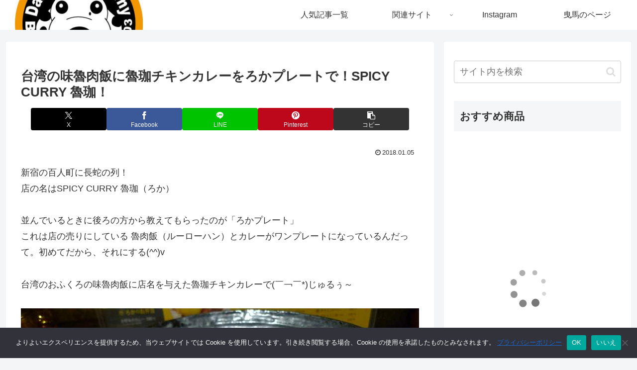

--- FILE ---
content_type: text/html; charset=utf-8
request_url: https://www.google.com/recaptcha/api2/aframe
body_size: 268
content:
<!DOCTYPE HTML><html><head><meta http-equiv="content-type" content="text/html; charset=UTF-8"></head><body><script nonce="3FmD9CRz7J2uLO6xlOPACg">/** Anti-fraud and anti-abuse applications only. See google.com/recaptcha */ try{var clients={'sodar':'https://pagead2.googlesyndication.com/pagead/sodar?'};window.addEventListener("message",function(a){try{if(a.source===window.parent){var b=JSON.parse(a.data);var c=clients[b['id']];if(c){var d=document.createElement('img');d.src=c+b['params']+'&rc='+(localStorage.getItem("rc::a")?sessionStorage.getItem("rc::b"):"");window.document.body.appendChild(d);sessionStorage.setItem("rc::e",parseInt(sessionStorage.getItem("rc::e")||0)+1);localStorage.setItem("rc::h",'1767655323902');}}}catch(b){}});window.parent.postMessage("_grecaptcha_ready", "*");}catch(b){}</script></body></html>

--- FILE ---
content_type: application/javascript; charset=utf-8
request_url: https://mtwidget03.affiliate.ashiato.rakuten.co.jp/?rakuten_design=slide&rakuten_affiliateId=02ca7af4.8281541a.0ac78e13.c26ed61e&rakuten_items=ctsmatch&rakuten_genreId=0&rakuten_size=300x600&rakuten_pattern=default&rakuten_target=_blank&rakuten_theme=gray&rakuten_border=off&rakuten_auto_mode=on&rakuten_genre_title=off&rakuten_pointbackId=_RTmtlk20000199&rakuten_no_link=off&rakuten_no_afl=off&rakuten_no_logo=off&rakuten_undispGenre=off&rakuten_wmode=off&rakuten_noScrollButton=off&rakuten_bgColor=FFFFFF&rakuten_txtColor=1D54A7&rakuten_captionColor=000000&rakuten_moverColor=C00000&rakuten_recommend=on&rakuten_service_flag=ichiba&rakuten_adNetworkId=&rakuten_adNetworkUrl=&rakuten_searchKeyword=&rakuten_disableLogo=&rakuten_moverItembgColor=&rakuten_moverCaptionColor=&rakuten_slideSpeed=250&rakuten_moreInfoColor=red&rakuten_subTxtColor=&rakuten_loadingImage=auto&rakuten_imageDisplay=auto&rakuten_txtDisplay=auto&rakuten_captionDisplay=auto&rakuten_moreInfoDisplay=auto&rakuten_txtRow=auto&rakuten_captionRow=auto&rakuten_auto_interval=6000&rakuten_imageSize=auto&rakuten_slideCell=auto&rakuten_slideDirection=auto&rakuten_order=0,1,2,3&rakuten_loadingTimeout=0&rakuten_mediaId=&rakuten_measurementId=-_ver--new_18_-&rakuten_pointSiteId=&rakuten_isAdvanced=false&rakuten_isIE=false&rakuten_deviceType=PC&rakuten_itemAmount=20&rakuten_tLogFrequency=10&rakuten_timestamp=1767655322073&rakuten_optout=off&rakuten_deeplink=on&rakuten_pUrl=https%3A%2F%2Fhikuma.net%2Fgourmet%2F61613&rakuten_version=20230106&rakuten_datatype=json
body_size: 24717
content:
window.rakuten_mw_callback({"status":"Success","itemData":[{"genre_id":563999,"source":"contents_match","name":"【送料無料】ワンデーアキュビューオアシス 1日使い捨て 90枚入 2箱セット コンタクトレンズ コンタクト 1day","price":"15,130円","min_price":15130,"max_price":15130,"reviewnum":1172,"reviewave":4.73,"url":"https://hb.afl.rakuten.co.jp/ichiba/02ca7af4.8281541a.0ac78e13.c26ed61e.c=mtlk.m=-_ver--new_18__pbid--20000199__size--300x600__imode--ichiba_contents_match__dt--PC__dp--true__uniqid--f300ffa5c30e4b552f5f12c030f2d27228261cce5e3__frame--0__cimode--ichiba_contents_match_-/_RTmtlk20000199?pc=https%3A%2F%2Fitem.rakuten.co.jp%2Fatcontact%2Fk_jj_oa90z0_02_h%2F%26rafcid%3Dwsc_i_ra_2646450eecf5f8556a8f574759d65a1e&itemMode=ichiba_contents_match&ashiatoCount=0&itemCode=atcontact:10002127&genreId=563999&loadTime=14&time=1767655326334","image_url":"https://thumbnail.image.rakuten.co.jp/@0_mall/atcontact/cabinet/event/jj2/jj_ts_260104_tmb_o.jpg?_ex=128x128","item_code":"atcontact:10002127","version":"2022-11-1","position":0},{"genre_id":101941,"source":"contents_match","name":"童夢 （OTOMO　THE　COMPLETE　WORKS） [ 大友 克洋 ]","price":"2,970円","min_price":2970,"max_price":2970,"reviewnum":15,"reviewave":4.73,"url":"https://hb.afl.rakuten.co.jp/ichiba/02ca7af4.8281541a.0ac78e13.c26ed61e.c=mtlk.m=-_ver--new_18__pbid--20000199__size--300x600__imode--ichiba_contents_match__dt--PC__dp--true__uniqid--f300ffa5c30e4b552f5f12c030f2d27228261cce5e3__frame--1__cimode--ichiba_contents_match_-/_RTmtlk20000199?pc=https%3A%2F%2Fitem.rakuten.co.jp%2Fbook%2F16959550%2F%26rafcid%3Dwsc_i_ra_2646450eecf5f8556a8f574759d65a1e&itemMode=ichiba_contents_match&ashiatoCount=0&itemCode=book:20522726&genreId=101941&loadTime=14&time=1767655326334","image_url":"https://thumbnail.image.rakuten.co.jp/@0_mall/book/cabinet/2634/9784065262634_1_46.jpg?_ex=128x128","item_code":"book:20522726","version":"2022-11-1","position":1},{"genre_id":568772,"source":"contents_match","name":"【セット商品】Nintendo Switch 2（日本語・国内専用）+Pokemon LEGENDS Z-A","price":"57,172円","min_price":57172,"max_price":57172,"reviewnum":49,"reviewave":4.84,"url":"https://hb.afl.rakuten.co.jp/ichiba/02ca7af4.8281541a.0ac78e13.c26ed61e.c=mtlk.m=-_ver--new_18__pbid--20000199__size--300x600__imode--ichiba_contents_match__dt--PC__dp--true__uniqid--f300ffa5c30e4b552f5f12c030f2d27228261cce5e3__frame--2__cimode--ichiba_contents_match_-/_RTmtlk20000199?pc=https%3A%2F%2Fitem.rakuten.co.jp%2Fbook%2F18429068%2F%26rafcid%3Dwsc_i_ra_2646450eecf5f8556a8f574759d65a1e&itemMode=ichiba_contents_match&ashiatoCount=0&itemCode=book:21788563&genreId=568772&loadTime=14&time=1767655326334","image_url":"https://thumbnail.image.rakuten.co.jp/@0_mall/book/cabinet/9180/2100014689180.jpg?_ex=128x128","item_code":"book:21788563","version":"2022-11-1","position":2},{"genre_id":204202,"source":"contents_match","name":"＼今ならクーポン利用で19,800円相当イベント／【5日9:59終了】【公式】美顔器 リフトアップ ブライト エレキリフト / Brighte ELEKI LIFT 美顔器 | ems 美容 美容家電 美容デバイス 角質汚れ フェイスライン イオン導入 エイジングケア","price":"58,000円","min_price":58000,"max_price":58000,"reviewnum":139,"reviewave":4.4,"url":"https://hb.afl.rakuten.co.jp/ichiba/02ca7af4.8281541a.0ac78e13.c26ed61e.c=mtlk.m=-_ver--new_18__pbid--20000199__size--300x600__imode--ichiba_contents_match__dt--PC__dp--true__uniqid--f300ffa5c30e4b552f5f12c030f2d27228261cce5e3__frame--3__cimode--ichiba_contents_match_-/_RTmtlk20000199?pc=https%3A%2F%2Fitem.rakuten.co.jp%2Fbrighte-onlineshop%2Fbrt-fl170%2F%26rafcid%3Dwsc_i_ra_2646450eecf5f8556a8f574759d65a1e&itemMode=ichiba_contents_match&ashiatoCount=0&itemCode=brighte-onlineshop:10000000&genreId=204202&loadTime=14&time=1767655326334","image_url":"https://thumbnail.image.rakuten.co.jp/@0_mall/brighte-onlineshop/cabinet/10566429/10575588/10661392/brt-fl170_260104.jpg?_ex=128x128","item_code":"brighte-onlineshop:10000000","version":"2022-11-1","position":3},{"genre_id":566615,"source":"contents_match","name":"＼豪華景品が抽選で当たる！福袋 2026／ 旅行 米 和牛 ReFa Dyson Apple Watch AirPods Switch2 も当たるかも！ 新春福袋 2026ふくぶくろ 選べる .北海道グルメ福袋2026. 食品 備蓄米 海鮮 惣菜 スイーツ 訳あり ポイント消化 初売り【M】","price":"2,500円","min_price":2500,"max_price":2500,"reviewnum":20077,"reviewave":4.38,"url":"https://hb.afl.rakuten.co.jp/ichiba/02ca7af4.8281541a.0ac78e13.c26ed61e.c=mtlk.m=-_ver--new_18__pbid--20000199__size--300x600__imode--ichiba_contents_match__dt--PC__dp--true__uniqid--f300ffa5c30e4b552f5f12c030f2d27228261cce5e3__frame--4__cimode--ichiba_contents_match_-/_RTmtlk20000199?pc=https%3A%2F%2Fitem.rakuten.co.jp%2Fbuono-buono%2Fbuono-huku%2F%26rafcid%3Dwsc_i_ra_2646450eecf5f8556a8f574759d65a1e&itemMode=ichiba_contents_match&ashiatoCount=0&itemCode=buono-buono:10001877&genreId=566615&loadTime=14&time=1767655326334","image_url":"https://thumbnail.image.rakuten.co.jp/@0_mall/buono-buono/cabinet/samune/2026buono-huku.jpg?_ex=128x128","item_code":"buono-buono:10001877","version":"2022-11-1","position":4},{"genre_id":206440,"source":"contents_match","name":"【期間限定：1枚1,500円！2枚購入クーポンで】【楽天一位】裏起毛 パンツ レディース 秋冬 ストレッチ ワイドパンツ あったか ズボン 美脚 ゆったり スウェット 通勤 部屋着 きれいめ 防寒 厚手 体型カバー 選べる丈 イージーパンツ 高身長 低身長a_bag","price":"1,980円","min_price":1980,"max_price":1980,"reviewnum":41741,"reviewave":4.13,"url":"https://hb.afl.rakuten.co.jp/ichiba/02ca7af4.8281541a.0ac78e13.c26ed61e.c=mtlk.m=-_ver--new_18__pbid--20000199__size--300x600__imode--ichiba_contents_match__dt--PC__dp--true__uniqid--f300ffa5c30e4b552f5f12c030f2d27228261cce5e3__frame--5__cimode--ichiba_contents_match_-/_RTmtlk20000199?pc=https%3A%2F%2Fitem.rakuten.co.jp%2Fdarkangel%2Fpa2010-2536%2F%26rafcid%3Dwsc_i_ra_2646450eecf5f8556a8f574759d65a1e&itemMode=ichiba_contents_match&ashiatoCount=0&itemCode=darkangel:10034443&genreId=206440&loadTime=14&time=1767655326334","image_url":"https://thumbnail.image.rakuten.co.jp/@0_mall/darkangel/cabinet/11667147/10/12564690/2536-main-251016.jpg?_ex=128x128","item_code":"darkangel:10034443","version":"2022-11-1","position":5},{"genre_id":406398,"source":"contents_match","name":"中が透けない 壁付き チェスト スリム/ワイド 幅34/54 奥行41.5/41.7 高さ66.1/86.1/106.1cm タンス 衣装ケース 収納ケース プラスチック 引き出し 洗面所 収納 寝室 子供部屋 クローゼット 隠す収納 ランドリーチェスト 壁付きチェスト 日本製 【送料無料】","price":"4,299円~","min_price":4299,"max_price":9999,"reviewnum":4407,"reviewave":4.44,"url":"https://hb.afl.rakuten.co.jp/ichiba/02ca7af4.8281541a.0ac78e13.c26ed61e.c=mtlk.m=-_ver--new_18__pbid--20000199__size--300x600__imode--ichiba_contents_match__dt--PC__dp--true__uniqid--f300ffa5c30e4b552f5f12c030f2d27228261cce5e3__frame--6__cimode--ichiba_contents_match_-/_RTmtlk20000199?pc=https%3A%2F%2Fitem.rakuten.co.jp%2Fe-kurashi%2Fs1u57%2F%26rafcid%3Dwsc_i_ra_2646450eecf5f8556a8f574759d65a1e&itemMode=ichiba_contents_match&ashiatoCount=0&itemCode=e-kurashi:10048736&genreId=406398&loadTime=14&time=1767655326334","image_url":"https://thumbnail.image.rakuten.co.jp/@0_mall/e-kurashi/cabinet/rank-img/020/main-s1u57_tg.jpg?_ex=128x128","item_code":"e-kurashi:10048736","version":"2022-11-1","position":6},{"genre_id":563999,"source":"contents_match","name":"＼お得な定期購入は14,050円／【送料無料】 ワンデーアキュビューオアシス 90枚パック 2~4箱セット ( 1日使い捨て ワンデー 1day ワンデーアキュビュー アキュビューオアシス アキュビュー コンタクトレンズ コンタクト ワンデーコンタクト ジョンソン ワンデーオアシス","price":"14,790円~","min_price":14790,"max_price":28580,"reviewnum":1285,"reviewave":4.69,"url":"https://hb.afl.rakuten.co.jp/ichiba/02ca7af4.8281541a.0ac78e13.c26ed61e.c=mtlk.m=-_ver--new_18__pbid--20000199__size--300x600__imode--ichiba_contents_match__dt--PC__dp--true__uniqid--f300ffa5c30e4b552f5f12c030f2d27228261cce5e3__frame--7__cimode--ichiba_contents_match_-/_RTmtlk20000199?pc=https%3A%2F%2Fitem.rakuten.co.jp%2Fearth-contact%2F1doa90-02%2F%26rafcid%3Dwsc_i_ra_2646450eecf5f8556a8f574759d65a1e&itemMode=ichiba_contents_match&ashiatoCount=0&itemCode=earth-contact:10000641&genreId=563999&loadTime=14&time=1767655326334","image_url":"https://thumbnail.image.rakuten.co.jp/@0_mall/earth-contact/cabinet/thumbnail_/variation/1doa90-02_740.jpg?_ex=128x128","item_code":"earth-contact:10000641","version":"2022-11-1","position":7},{"genre_id":563999,"source":"contents_match","name":"【ポスト便で送料無料】 アキュビューオアシス 2~6箱セット ( コンタクトレンズ コンタクト 2週間使い捨て 2ウィーク 2week ジョンソン アキュビュー acuvue UVカット ポスト便 メール便 ジョンソン・エンド・ジョンソン )","price":"4,990円~","min_price":4990,"max_price":14970,"reviewnum":133,"reviewave":4.6,"url":"https://hb.afl.rakuten.co.jp/ichiba/02ca7af4.8281541a.0ac78e13.c26ed61e.c=mtlk.m=-_ver--new_18__pbid--20000199__size--300x600__imode--ichiba_contents_match__dt--PC__dp--true__uniqid--f300ffa5c30e4b552f5f12c030f2d27228261cce5e3__frame--8__cimode--ichiba_contents_match_-/_RTmtlk20000199?pc=https%3A%2F%2Fitem.rakuten.co.jp%2Fearth-contact%2Faoas-02%2F%26rafcid%3Dwsc_i_ra_2646450eecf5f8556a8f574759d65a1e&itemMode=ichiba_contents_match&ashiatoCount=0&itemCode=earth-contact:10000694&genreId=563999&loadTime=14&time=1767655326334","image_url":"https://thumbnail.image.rakuten.co.jp/@0_mall/earth-contact/cabinet/thumbnail_/variation/aoas-02_1201.jpg?_ex=128x128","item_code":"earth-contact:10000694","version":"2022-11-1","position":8},{"genre_id":567491,"source":"contents_match","name":"【クーポン利用で50%OFF】さらにポイント20倍 1/7~9順次発送 2026 福袋 おせち オードブル 半額 期間限定 数量限定 食品 グルメ おつまみ 新春セール 初売 初売り 歳末セール 年末セール お年玉セール お正月 お年玉 縁起 ガチャ 新年会 成人式 お祝い 食品ロス 送料無料","price":"12,345円","min_price":12345,"max_price":12345,"reviewnum":94,"reviewave":4.2,"url":"https://hb.afl.rakuten.co.jp/ichiba/02ca7af4.8281541a.0ac78e13.c26ed61e.c=mtlk.m=-_ver--new_18__pbid--20000199__size--300x600__imode--ichiba_contents_match__dt--PC__dp--true__uniqid--f300ffa5c30e4b552f5f12c030f2d27228261cce5e3__frame--9__cimode--ichiba_contents_match_-/_RTmtlk20000199?pc=https%3A%2F%2Fitem.rakuten.co.jp%2Fhisamatsu%2Ffuku-osechi%2F%26rafcid%3Dwsc_i_ra_2646450eecf5f8556a8f574759d65a1e&itemMode=ichiba_contents_match&ashiatoCount=0&itemCode=hisamatsu:10000687&genreId=567491&loadTime=14&time=1767655326334","image_url":"https://thumbnail.image.rakuten.co.jp/@0_mall/hisamatsu/cabinet/osechi2026/fuku-osechi/fuku-loss_00.jpg?_ex=128x128","item_code":"hisamatsu:10000687","version":"2022-11-1","position":9},{"genre_id":567442,"source":"contents_match","name":"【64%OFF】KISOCARE 悩み別で選べる2026年新春福袋 キソ 福袋 スキンケア セット ラッキーバック コスメ福袋 フェイスパック 化粧水 美容液 フェイスクリーム アゼライン酸 レチノール ヒト幹 ハイドロキノン 保湿 送料無料","price":"5,000円","min_price":5000,"max_price":5000,"reviewnum":451,"reviewave":4.51,"url":"https://hb.afl.rakuten.co.jp/ichiba/02ca7af4.8281541a.0ac78e13.c26ed61e.c=mtlk.m=-_ver--new_18__pbid--20000199__size--300x600__imode--ichiba_contents_match__dt--PC__dp--true__uniqid--f300ffa5c30e4b552f5f12c030f2d27228261cce5e3__frame--10__cimode--ichiba_contents_match_-/_RTmtlk20000199?pc=https%3A%2F%2Fitem.rakuten.co.jp%2Fkiso%2Fkiso-lucky-bag%2F%26rafcid%3Dwsc_i_ra_2646450eecf5f8556a8f574759d65a1e&itemMode=ichiba_contents_match&ashiatoCount=0&itemCode=kiso:10000204&genreId=567442&loadTime=14&time=1767655326334","image_url":"https://thumbnail.image.rakuten.co.jp/@0_mall/kiso/cabinet/raku/luckybag/2026_1/00_pp.jpg?_ex=128x128","item_code":"kiso:10000204","version":"2022-11-1","position":10},{"genre_id":201351,"source":"contents_match","name":"【豪華賞品が当たる！】水 天然水 500ml 48本 ラベルレス 備蓄水 お茶 緑茶 ミネラルウォーター 富士山の天然水 国産 富士山 ケース バナジウム バナジウム天然水 バナジウム含有 アイリスオーヤマ 飲料水 非常用 防災 送料無料 【代引き不可】","price":"2,280円~","min_price":2280,"max_price":7000,"reviewnum":6643,"reviewave":4.42,"url":"https://hb.afl.rakuten.co.jp/ichiba/02ca7af4.8281541a.0ac78e13.c26ed61e.c=mtlk.m=-_ver--new_18__pbid--20000199__size--300x600__imode--ichiba_contents_match__dt--PC__dp--true__uniqid--f300ffa5c30e4b552f5f12c030f2d27228261cce5e3__frame--11__cimode--ichiba_contents_match_-/_RTmtlk20000199?pc=https%3A%2F%2Fitem.rakuten.co.jp%2Fkurashikenkou%2F310999%2F%26rafcid%3Dwsc_i_ra_2646450eecf5f8556a8f574759d65a1e&itemMode=ichiba_contents_match&ashiatoCount=0&itemCode=kurashikenkou:10201844&genreId=201351&loadTime=14&time=1767655326334","image_url":"https://thumbnail.image.rakuten.co.jp/@0_mall/kurashikenkou/cabinet/jisyakura2/310999_ranking.jpg?_ex=128x128","item_code":"kurashikenkou:10201844","version":"2022-11-1","position":11},{"genre_id":563999,"source":"contents_match","name":"シード ワンデーピュア うるおいプラス 96枚入×2箱 ( コンタクト 1日使い捨て ワンデー 1day シード seed ピュア Pure うるおいプラス ワンデーピュアうるおいプラス 96枚入り 2箱セット )","price":"8,980円","min_price":8980,"max_price":8980,"reviewnum":5865,"reviewave":4.78,"url":"https://hb.afl.rakuten.co.jp/ichiba/02ca7af4.8281541a.0ac78e13.c26ed61e.c=mtlk.m=-_ver--new_18__pbid--20000199__size--300x600__imode--ichiba_contents_match__dt--PC__dp--true__uniqid--f300ffa5c30e4b552f5f12c030f2d27228261cce5e3__frame--12__cimode--ichiba_contents_match_-/_RTmtlk20000199?pc=https%3A%2F%2Fitem.rakuten.co.jp%2Flens-1%2F1pureup96p_02%2F%26rafcid%3Dwsc_i_ra_2646450eecf5f8556a8f574759d65a1e&itemMode=ichiba_contents_match&ashiatoCount=0&itemCode=lens-1:10002142&genreId=563999&loadTime=14&time=1767655326334","image_url":"https://thumbnail.image.rakuten.co.jp/@0_mall/lens-1/cabinet/product_detail_2/11658554/1pureup96p_02_pt10.jpg?_ex=128x128","item_code":"lens-1:10002142","version":"2022-11-1","position":12},{"genre_id":506536,"source":"contents_match","name":"【炭酸水の最安値に挑戦中！】炭酸水 500ml 48本 (24本×2ケース) 送料無料※一部地域除く 強炭酸 炭酸 無糖 OZA SODA プレーン レモン ピンクグレープフルーツ ライム 割り材 箱買い まとめ買い ライフドリンクカンパニー LIFEDRINK ZAO SODA","price":"2,470円~","min_price":2470,"max_price":2620,"reviewnum":14000,"reviewave":4.69,"url":"https://hb.afl.rakuten.co.jp/ichiba/02ca7af4.8281541a.0ac78e13.c26ed61e.c=mtlk.m=-_ver--new_18__pbid--20000199__size--300x600__imode--ichiba_contents_match__dt--PC__dp--true__uniqid--f300ffa5c30e4b552f5f12c030f2d27228261cce5e3__frame--13__cimode--ichiba_contents_match_-/_RTmtlk20000199?pc=https%3A%2F%2Fitem.rakuten.co.jp%2Flifedrinkcompany%2Fzaosoda-500-48%2F%26rafcid%3Dwsc_i_ra_2646450eecf5f8556a8f574759d65a1e&itemMode=ichiba_contents_match&ashiatoCount=0&itemCode=lifedrinkcompany:10000022&genreId=506536&loadTime=14&time=1767655326334","image_url":"https://thumbnail.image.rakuten.co.jp/@0_mall/lifedrinkcompany/cabinet/item-soda/ozasoda/proper/oza48-.jpg?_ex=128x128","item_code":"lifedrinkcompany:10000022","version":"2022-11-1","position":13},{"genre_id":410946,"source":"contents_match","name":"【1月1日 8:00 発売開始】リンツ チョコレート 福袋 2026 ニューイヤーラッキーボックス 14,500円(送料込)","price":"14,500円","min_price":14500,"max_price":14500,"reviewnum":0,"reviewave":0,"url":"https://hb.afl.rakuten.co.jp/ichiba/02ca7af4.8281541a.0ac78e13.c26ed61e.c=mtlk.m=-_ver--new_18__pbid--20000199__size--300x600__imode--ichiba_contents_match__dt--PC__dp--true__uniqid--f300ffa5c30e4b552f5f12c030f2d27228261cce5e3__frame--14__cimode--ichiba_contents_match_-/_RTmtlk20000199?pc=https%3A%2F%2Fitem.rakuten.co.jp%2Flindt-chocolate%2F9701936%2F%26rafcid%3Dwsc_i_ra_2646450eecf5f8556a8f574759d65a1e&itemMode=ichiba_contents_match&ashiatoCount=0&itemCode=lindt-chocolate:10002186&genreId=410946&loadTime=14&time=1767655326334","image_url":"https://thumbnail.image.rakuten.co.jp/@0_mall/lindt-chocolate/cabinet/9701936_02.jpg?_ex=128x128","item_code":"lindt-chocolate:10002186","version":"2022-11-1","position":14},{"genre_id":563786,"source":"contents_match","name":"【全品半額coupon事前配布中】ピールオフ ベースジェル “ペロリン” ベースに塗ってジェルネイルをするだけで剥がせる！ オフ | ジェルネイル ベース はがせる クリアジェル ネイル ベースジェル ジェル クリア ネイルジェル ぺろりん 剥がし 推し活 ネイル工房","price":"555円~","min_price":555,"max_price":1000,"reviewnum":2565,"reviewave":4.24,"url":"https://hb.afl.rakuten.co.jp/ichiba/02ca7af4.8281541a.0ac78e13.c26ed61e.c=mtlk.m=-_ver--new_18__pbid--20000199__size--300x600__imode--ichiba_contents_match__dt--PC__dp--true__uniqid--f300ffa5c30e4b552f5f12c030f2d27228261cce5e3__frame--15__cimode--ichiba_contents_match_-/_RTmtlk20000199?pc=https%3A%2F%2Fitem.rakuten.co.jp%2Fnail-koubouu%2Fzirconia-jewely2020-439%2F%26rafcid%3Dwsc_i_ra_2646450eecf5f8556a8f574759d65a1e&itemMode=ichiba_contents_match&ashiatoCount=0&itemCode=nail-koubouu:10012111&genreId=563786&loadTime=14&time=1767655326334","image_url":"https://thumbnail.image.rakuten.co.jp/@0_mall/nail-koubouu/cabinet/202307/20230804-1248.jpg?_ex=128x128","item_code":"nail-koubouu:10012111","version":"2022-11-1","position":15},{"genre_id":563999,"source":"contents_match","name":"【送料無料】ワンデーアキュビューモイスト 90枚パック2箱セット 1日使い捨て コンタクトレンズ （ワンデイ / ジョンソン&ジョンソン / ジョンソン・エンド・ジョンソン）","price":"13,530円","min_price":13530,"max_price":13530,"reviewnum":7952,"reviewave":4.66,"url":"https://hb.afl.rakuten.co.jp/ichiba/02ca7af4.8281541a.0ac78e13.c26ed61e.c=mtlk.m=-_ver--new_18__pbid--20000199__size--300x600__imode--ichiba_contents_match__dt--PC__dp--true__uniqid--f300ffa5c30e4b552f5f12c030f2d27228261cce5e3__frame--16__cimode--ichiba_contents_match_-/_RTmtlk20000199?pc=https%3A%2F%2Fitem.rakuten.co.jp%2Fpricon%2Fc-1dayms90-2p%2F%26rafcid%3Dwsc_i_ra_2646450eecf5f8556a8f574759d65a1e&itemMode=ichiba_contents_match&ashiatoCount=0&itemCode=pricon:10000128&genreId=563999&loadTime=14&time=1767655326334","image_url":"https://thumbnail.image.rakuten.co.jp/@0_mall/pricon/cabinet/item-thumb/jj/moist/c-1dayms90-2p.jpg?_ex=128x128","item_code":"pricon:10000128","version":"2022-11-1","position":16},{"genre_id":201184,"source":"contents_match","name":"令和7年産新米使用 送料無料 備蓄米 と 新米 の ブレンド 生活応援米 10kg (5kg×2) 白米 米 お米 新米50％使用！","price":"5,780円","min_price":5780,"max_price":5780,"reviewnum":500,"reviewave":3.97,"url":"https://hb.afl.rakuten.co.jp/ichiba/02ca7af4.8281541a.0ac78e13.c26ed61e.c=mtlk.m=-_ver--new_18__pbid--20000199__size--300x600__imode--ichiba_contents_match__dt--PC__dp--true__uniqid--f300ffa5c30e4b552f5f12c030f2d27228261cce5e3__frame--17__cimode--ichiba_contents_match_-/_RTmtlk20000199?pc=https%3A%2F%2Fitem.rakuten.co.jp%2Fricetanaka%2Fr-0001%2F%26rafcid%3Dwsc_i_ra_2646450eecf5f8556a8f574759d65a1e&itemMode=ichiba_contents_match&ashiatoCount=0&itemCode=ricetanaka:10000062&genreId=201184&loadTime=14&time=1767655326334","image_url":"https://thumbnail.image.rakuten.co.jp/@0_mall/ricetanaka/cabinet/r-0001.jpg?_ex=128x128","item_code":"ricetanaka:10000062","version":"2022-11-1","position":17},{"genre_id":565863,"source":"contents_match","name":"ルネサンス スポーツクラブがつくったスタイリーボール 通販スクープ 通販をスクープしてみた テレビ朝日 テレ朝通販 ロッピング 内転筋トレーニング ながらトレーニング 楽トレ 1回3分","price":"9,980円","min_price":9980,"max_price":9980,"reviewnum":48,"reviewave":4.06,"url":"https://hb.afl.rakuten.co.jp/ichiba/02ca7af4.8281541a.0ac78e13.c26ed61e.c=mtlk.m=-_ver--new_18__pbid--20000199__size--300x600__imode--ichiba_contents_match__dt--PC__dp--true__uniqid--f300ffa5c30e4b552f5f12c030f2d27228261cce5e3__frame--18__cimode--ichiba_contents_match_-/_RTmtlk20000199?pc=https%3A%2F%2Fitem.rakuten.co.jp%2Fropping%2F999-110523%2F%26rafcid%3Dwsc_i_ra_2646450eecf5f8556a8f574759d65a1e&itemMode=ichiba_contents_match&ashiatoCount=0&itemCode=ropping:10010511&genreId=565863&loadTime=14&time=1767655326334","image_url":"https://thumbnail.image.rakuten.co.jp/@0_mall/ropping/cabinet/images18409/999-110523_1.jpg?_ex=128x128","item_code":"ropping:10010511","version":"2022-11-1","position":18},{"genre_id":205582,"source":"contents_match","name":"【2個購入クーポンで3140円引き！】整体・トレーナー監修 NEWボディチューニングピロー エアトラスPro 通販スクープ テレ朝通販 ロッピング 枕","price":"7,970円","min_price":7970,"max_price":7970,"reviewnum":33,"reviewave":4.06,"url":"https://hb.afl.rakuten.co.jp/ichiba/02ca7af4.8281541a.0ac78e13.c26ed61e.c=mtlk.m=-_ver--new_18__pbid--20000199__size--300x600__imode--ichiba_contents_match__dt--PC__dp--true__uniqid--f300ffa5c30e4b552f5f12c030f2d27228261cce5e3__frame--19__cimode--ichiba_contents_match_-/_RTmtlk20000199?pc=https%3A%2F%2Fitem.rakuten.co.jp%2Fropping%2F999-111886%2F%26rafcid%3Dwsc_i_ra_2646450eecf5f8556a8f574759d65a1e&itemMode=ichiba_contents_match&ashiatoCount=0&itemCode=ropping:10011295&genreId=205582&loadTime=14&time=1767655326334","image_url":"https://thumbnail.image.rakuten.co.jp/@0_mall/ropping/cabinet/images273/999-111886_1.jpg?_ex=128x128","item_code":"ropping:10011295","version":"2022-11-1","position":19}],"extraData":{"param":{"accesslog":["https://log.affiliate.rakuten.co.jp/mw/imp/a.gif?pointbackId=_RTmtlk20000199&item=ctsmatch&service=ichiba&affiliateId=02ca7af4.8281541a.0ac78e13.c26ed61e&itemMode=ichiba_contents_match&ashiatoCount=0&itemCodes=atcontact:10002127,book:20522726,book:21788563,brighte-onlineshop:10000000,buono-buono:10001877,darkangel:10034443,e-kurashi:10048736,earth-contact:10000641,earth-contact:10000694,hisamatsu:10000687&genreIdList=563999,101941,568772,204202,566615,206440,406398,563999,563999,567491&m=-_ver--new_18__pbid--20000199__size--300x600__imode--ichiba_contents_match__dt--PC__dp--true__uniqid--f300ffa5c30e4b552f5f12c030f2d27228261cce5e3__pinfo--none_-&recommend=on&bhType=nologin&itemCount=20&date=1767655326334"],"errorlog":[],"loginfo":{"errorBaseUrl":"https://log.affiliate.rakuten.co.jp/mw/imp/e.gif?pointbackId=_RTmtlk20000199&item=ctsmatch&service=ichiba&affiliateId=02ca7af4.8281541a.0ac78e13.c26ed61e&itemMode=ichiba_contents_match&ashiatoCount=0&itemCodes=atcontact:10002127,book:20522726,book:21788563,brighte-onlineshop:10000000,buono-buono:10001877,darkangel:10034443,e-kurashi:10048736,earth-contact:10000641,earth-contact:10000694,hisamatsu:10000687&genreIdList=563999,101941,568772,204202,566615,206440,406398,563999,563999,567491&m=-_ver--new_18__pbid--20000199__size--300x600__imode--ichiba_contents_match__dt--PC__dp--true__uniqid--f300ffa5c30e4b552f5f12c030f2d27228261cce5e3__pinfo--none_-&recommend=on&bhType=nologin&itemCount=20","timeBaseUrl":"https://log.affiliate.rakuten.co.jp/mw/imp/t.gif?pointbackId=_RTmtlk20000199&item=ctsmatch&service=ichiba&affiliateId=02ca7af4.8281541a.0ac78e13.c26ed61e&itemMode=ichiba_contents_match&ashiatoCount=0&itemCodes=atcontact:10002127,book:20522726,book:21788563,brighte-onlineshop:10000000,buono-buono:10001877,darkangel:10034443,e-kurashi:10048736,earth-contact:10000641,earth-contact:10000694,hisamatsu:10000687&genreIdList=563999,101941,568772,204202,566615,206440,406398,563999,563999,567491&m=-_ver--new_18__pbid--20000199__size--300x600__imode--ichiba_contents_match__dt--PC__dp--true__uniqid--f300ffa5c30e4b552f5f12c030f2d27228261cce5e3__pinfo--none_-&recommend=on&bhType=nologin&itemCount=20"}},"logoUrl":"https://www.rakuten.co.jp/"},"optout":"off"});

--- FILE ---
content_type: application/javascript; charset=utf-8
request_url: https://fundingchoicesmessages.google.com/f/AGSKWxW5Pe4oD1-xSK0MbscFxBii1WkF4BrDEdothtUUeEUB8PB77cpqaZMV1US48SXcvG1V4yfZ9J2qw8xageAswgwaRHZdCC8p_nyAVFmYlidOWcW_sfUVrwFpoO7VMVfKVvowDKSVCwPmswFCUTRYFl7K2SiW1h0Oa6M8zpDd4AQhIyOxxDiCrDYnGMIg/_/advweb./adsnip./header-ad./wave-ad--google-ad.
body_size: -1286
content:
window['38de2ae3-b18e-4ac8-90d3-a3aeef9e0e92'] = true;